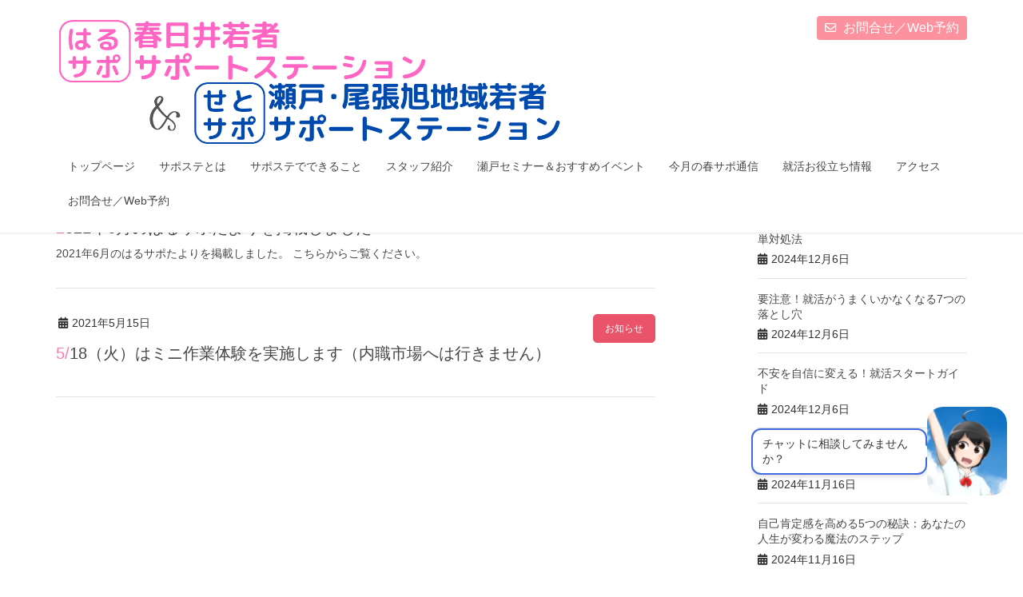

--- FILE ---
content_type: text/html; charset=UTF-8
request_url: https://harusapo.roukyou.gr.jp/2021/05/
body_size: 81423
content:
<!DOCTYPE html>
<html lang="ja">
<head>
<meta charset="utf-8">
<meta http-equiv="X-UA-Compatible" content="IE=edge">
<meta name="viewport" content="width=device-width, initial-scale=1">

<title>2021年5月 | 春日井若者サポートステーション</title>
<meta name='robots' content='max-image-preview:large' />
<link rel="alternate" type="application/rss+xml" title="春日井若者サポートステーション &raquo; フィード" href="https://harusapo.roukyou.gr.jp/feed/" />
<link rel="alternate" type="application/rss+xml" title="春日井若者サポートステーション &raquo; コメントフィード" href="https://harusapo.roukyou.gr.jp/comments/feed/" />
<meta name="description" content="2021年5月 の記事 春日井若者サポートステーション 私たちは、あなたの悩みを受け止め、それぞれの歩みに合わせて社会の中で、働くための第一歩をサポートします。" />		<!-- This site uses the Google Analytics by MonsterInsights plugin v9.11.1 - Using Analytics tracking - https://www.monsterinsights.com/ -->
							<script src="//www.googletagmanager.com/gtag/js?id=G-745WY961VF"  data-cfasync="false" data-wpfc-render="false" type="text/javascript" async></script>
			<script data-cfasync="false" data-wpfc-render="false" type="text/javascript">
				var mi_version = '9.11.1';
				var mi_track_user = true;
				var mi_no_track_reason = '';
								var MonsterInsightsDefaultLocations = {"page_location":"https:\/\/harusapo.roukyou.gr.jp\/2021\/05\/"};
								if ( typeof MonsterInsightsPrivacyGuardFilter === 'function' ) {
					var MonsterInsightsLocations = (typeof MonsterInsightsExcludeQuery === 'object') ? MonsterInsightsPrivacyGuardFilter( MonsterInsightsExcludeQuery ) : MonsterInsightsPrivacyGuardFilter( MonsterInsightsDefaultLocations );
				} else {
					var MonsterInsightsLocations = (typeof MonsterInsightsExcludeQuery === 'object') ? MonsterInsightsExcludeQuery : MonsterInsightsDefaultLocations;
				}

								var disableStrs = [
										'ga-disable-G-745WY961VF',
									];

				/* Function to detect opted out users */
				function __gtagTrackerIsOptedOut() {
					for (var index = 0; index < disableStrs.length; index++) {
						if (document.cookie.indexOf(disableStrs[index] + '=true') > -1) {
							return true;
						}
					}

					return false;
				}

				/* Disable tracking if the opt-out cookie exists. */
				if (__gtagTrackerIsOptedOut()) {
					for (var index = 0; index < disableStrs.length; index++) {
						window[disableStrs[index]] = true;
					}
				}

				/* Opt-out function */
				function __gtagTrackerOptout() {
					for (var index = 0; index < disableStrs.length; index++) {
						document.cookie = disableStrs[index] + '=true; expires=Thu, 31 Dec 2099 23:59:59 UTC; path=/';
						window[disableStrs[index]] = true;
					}
				}

				if ('undefined' === typeof gaOptout) {
					function gaOptout() {
						__gtagTrackerOptout();
					}
				}
								window.dataLayer = window.dataLayer || [];

				window.MonsterInsightsDualTracker = {
					helpers: {},
					trackers: {},
				};
				if (mi_track_user) {
					function __gtagDataLayer() {
						dataLayer.push(arguments);
					}

					function __gtagTracker(type, name, parameters) {
						if (!parameters) {
							parameters = {};
						}

						if (parameters.send_to) {
							__gtagDataLayer.apply(null, arguments);
							return;
						}

						if (type === 'event') {
														parameters.send_to = monsterinsights_frontend.v4_id;
							var hookName = name;
							if (typeof parameters['event_category'] !== 'undefined') {
								hookName = parameters['event_category'] + ':' + name;
							}

							if (typeof MonsterInsightsDualTracker.trackers[hookName] !== 'undefined') {
								MonsterInsightsDualTracker.trackers[hookName](parameters);
							} else {
								__gtagDataLayer('event', name, parameters);
							}
							
						} else {
							__gtagDataLayer.apply(null, arguments);
						}
					}

					__gtagTracker('js', new Date());
					__gtagTracker('set', {
						'developer_id.dZGIzZG': true,
											});
					if ( MonsterInsightsLocations.page_location ) {
						__gtagTracker('set', MonsterInsightsLocations);
					}
										__gtagTracker('config', 'G-745WY961VF', {"forceSSL":"true","link_attribution":"true"} );
										window.gtag = __gtagTracker;										(function () {
						/* https://developers.google.com/analytics/devguides/collection/analyticsjs/ */
						/* ga and __gaTracker compatibility shim. */
						var noopfn = function () {
							return null;
						};
						var newtracker = function () {
							return new Tracker();
						};
						var Tracker = function () {
							return null;
						};
						var p = Tracker.prototype;
						p.get = noopfn;
						p.set = noopfn;
						p.send = function () {
							var args = Array.prototype.slice.call(arguments);
							args.unshift('send');
							__gaTracker.apply(null, args);
						};
						var __gaTracker = function () {
							var len = arguments.length;
							if (len === 0) {
								return;
							}
							var f = arguments[len - 1];
							if (typeof f !== 'object' || f === null || typeof f.hitCallback !== 'function') {
								if ('send' === arguments[0]) {
									var hitConverted, hitObject = false, action;
									if ('event' === arguments[1]) {
										if ('undefined' !== typeof arguments[3]) {
											hitObject = {
												'eventAction': arguments[3],
												'eventCategory': arguments[2],
												'eventLabel': arguments[4],
												'value': arguments[5] ? arguments[5] : 1,
											}
										}
									}
									if ('pageview' === arguments[1]) {
										if ('undefined' !== typeof arguments[2]) {
											hitObject = {
												'eventAction': 'page_view',
												'page_path': arguments[2],
											}
										}
									}
									if (typeof arguments[2] === 'object') {
										hitObject = arguments[2];
									}
									if (typeof arguments[5] === 'object') {
										Object.assign(hitObject, arguments[5]);
									}
									if ('undefined' !== typeof arguments[1].hitType) {
										hitObject = arguments[1];
										if ('pageview' === hitObject.hitType) {
											hitObject.eventAction = 'page_view';
										}
									}
									if (hitObject) {
										action = 'timing' === arguments[1].hitType ? 'timing_complete' : hitObject.eventAction;
										hitConverted = mapArgs(hitObject);
										__gtagTracker('event', action, hitConverted);
									}
								}
								return;
							}

							function mapArgs(args) {
								var arg, hit = {};
								var gaMap = {
									'eventCategory': 'event_category',
									'eventAction': 'event_action',
									'eventLabel': 'event_label',
									'eventValue': 'event_value',
									'nonInteraction': 'non_interaction',
									'timingCategory': 'event_category',
									'timingVar': 'name',
									'timingValue': 'value',
									'timingLabel': 'event_label',
									'page': 'page_path',
									'location': 'page_location',
									'title': 'page_title',
									'referrer' : 'page_referrer',
								};
								for (arg in args) {
																		if (!(!args.hasOwnProperty(arg) || !gaMap.hasOwnProperty(arg))) {
										hit[gaMap[arg]] = args[arg];
									} else {
										hit[arg] = args[arg];
									}
								}
								return hit;
							}

							try {
								f.hitCallback();
							} catch (ex) {
							}
						};
						__gaTracker.create = newtracker;
						__gaTracker.getByName = newtracker;
						__gaTracker.getAll = function () {
							return [];
						};
						__gaTracker.remove = noopfn;
						__gaTracker.loaded = true;
						window['__gaTracker'] = __gaTracker;
					})();
									} else {
										console.log("");
					(function () {
						function __gtagTracker() {
							return null;
						}

						window['__gtagTracker'] = __gtagTracker;
						window['gtag'] = __gtagTracker;
					})();
									}
			</script>
							<!-- / Google Analytics by MonsterInsights -->
		<script type="text/javascript">
/* <![CDATA[ */
window._wpemojiSettings = {"baseUrl":"https:\/\/s.w.org\/images\/core\/emoji\/15.0.3\/72x72\/","ext":".png","svgUrl":"https:\/\/s.w.org\/images\/core\/emoji\/15.0.3\/svg\/","svgExt":".svg","source":{"concatemoji":"https:\/\/harusapo.roukyou.gr.jp\/wordpress\/wp-includes\/js\/wp-emoji-release.min.js?ver=6.5.7"}};
/*! This file is auto-generated */
!function(i,n){var o,s,e;function c(e){try{var t={supportTests:e,timestamp:(new Date).valueOf()};sessionStorage.setItem(o,JSON.stringify(t))}catch(e){}}function p(e,t,n){e.clearRect(0,0,e.canvas.width,e.canvas.height),e.fillText(t,0,0);var t=new Uint32Array(e.getImageData(0,0,e.canvas.width,e.canvas.height).data),r=(e.clearRect(0,0,e.canvas.width,e.canvas.height),e.fillText(n,0,0),new Uint32Array(e.getImageData(0,0,e.canvas.width,e.canvas.height).data));return t.every(function(e,t){return e===r[t]})}function u(e,t,n){switch(t){case"flag":return n(e,"\ud83c\udff3\ufe0f\u200d\u26a7\ufe0f","\ud83c\udff3\ufe0f\u200b\u26a7\ufe0f")?!1:!n(e,"\ud83c\uddfa\ud83c\uddf3","\ud83c\uddfa\u200b\ud83c\uddf3")&&!n(e,"\ud83c\udff4\udb40\udc67\udb40\udc62\udb40\udc65\udb40\udc6e\udb40\udc67\udb40\udc7f","\ud83c\udff4\u200b\udb40\udc67\u200b\udb40\udc62\u200b\udb40\udc65\u200b\udb40\udc6e\u200b\udb40\udc67\u200b\udb40\udc7f");case"emoji":return!n(e,"\ud83d\udc26\u200d\u2b1b","\ud83d\udc26\u200b\u2b1b")}return!1}function f(e,t,n){var r="undefined"!=typeof WorkerGlobalScope&&self instanceof WorkerGlobalScope?new OffscreenCanvas(300,150):i.createElement("canvas"),a=r.getContext("2d",{willReadFrequently:!0}),o=(a.textBaseline="top",a.font="600 32px Arial",{});return e.forEach(function(e){o[e]=t(a,e,n)}),o}function t(e){var t=i.createElement("script");t.src=e,t.defer=!0,i.head.appendChild(t)}"undefined"!=typeof Promise&&(o="wpEmojiSettingsSupports",s=["flag","emoji"],n.supports={everything:!0,everythingExceptFlag:!0},e=new Promise(function(e){i.addEventListener("DOMContentLoaded",e,{once:!0})}),new Promise(function(t){var n=function(){try{var e=JSON.parse(sessionStorage.getItem(o));if("object"==typeof e&&"number"==typeof e.timestamp&&(new Date).valueOf()<e.timestamp+604800&&"object"==typeof e.supportTests)return e.supportTests}catch(e){}return null}();if(!n){if("undefined"!=typeof Worker&&"undefined"!=typeof OffscreenCanvas&&"undefined"!=typeof URL&&URL.createObjectURL&&"undefined"!=typeof Blob)try{var e="postMessage("+f.toString()+"("+[JSON.stringify(s),u.toString(),p.toString()].join(",")+"));",r=new Blob([e],{type:"text/javascript"}),a=new Worker(URL.createObjectURL(r),{name:"wpTestEmojiSupports"});return void(a.onmessage=function(e){c(n=e.data),a.terminate(),t(n)})}catch(e){}c(n=f(s,u,p))}t(n)}).then(function(e){for(var t in e)n.supports[t]=e[t],n.supports.everything=n.supports.everything&&n.supports[t],"flag"!==t&&(n.supports.everythingExceptFlag=n.supports.everythingExceptFlag&&n.supports[t]);n.supports.everythingExceptFlag=n.supports.everythingExceptFlag&&!n.supports.flag,n.DOMReady=!1,n.readyCallback=function(){n.DOMReady=!0}}).then(function(){return e}).then(function(){var e;n.supports.everything||(n.readyCallback(),(e=n.source||{}).concatemoji?t(e.concatemoji):e.wpemoji&&e.twemoji&&(t(e.twemoji),t(e.wpemoji)))}))}((window,document),window._wpemojiSettings);
/* ]]> */
</script>
<link rel='stylesheet' id='font-awesome-css' href='https://harusapo.roukyou.gr.jp/wordpress/wp-content/themes/lightning/inc/font-awesome/versions/5.6.0/css/all.min.css?ver=5.6' type='text/css' media='all' />
<link rel='stylesheet' id='vkExUnit_common_style-css' href='https://harusapo.roukyou.gr.jp/wordpress/wp-content/plugins/vk-all-in-one-expansion-unit/assets/css/vkExUnit_style.css?ver=9.85.0.1' type='text/css' media='all' />
<style id='vkExUnit_common_style-inline-css' type='text/css'>
:root {--ver_page_top_button_url:url(https://harusapo.roukyou.gr.jp/wordpress/wp-content/plugins/vk-all-in-one-expansion-unit/assets/images/to-top-btn-icon.svg);}@font-face {font-weight: normal;font-style: normal;font-family: "vk_sns";src: url("https://harusapo.roukyou.gr.jp/wordpress/wp-content/plugins/vk-all-in-one-expansion-unit/inc/sns/icons/fonts/vk_sns.eot?-bq20cj");src: url("https://harusapo.roukyou.gr.jp/wordpress/wp-content/plugins/vk-all-in-one-expansion-unit/inc/sns/icons/fonts/vk_sns.eot?#iefix-bq20cj") format("embedded-opentype"),url("https://harusapo.roukyou.gr.jp/wordpress/wp-content/plugins/vk-all-in-one-expansion-unit/inc/sns/icons/fonts/vk_sns.woff?-bq20cj") format("woff"),url("https://harusapo.roukyou.gr.jp/wordpress/wp-content/plugins/vk-all-in-one-expansion-unit/inc/sns/icons/fonts/vk_sns.ttf?-bq20cj") format("truetype"),url("https://harusapo.roukyou.gr.jp/wordpress/wp-content/plugins/vk-all-in-one-expansion-unit/inc/sns/icons/fonts/vk_sns.svg?-bq20cj#vk_sns") format("svg");}
</style>
<style id='wp-emoji-styles-inline-css' type='text/css'>

	img.wp-smiley, img.emoji {
		display: inline !important;
		border: none !important;
		box-shadow: none !important;
		height: 1em !important;
		width: 1em !important;
		margin: 0 0.07em !important;
		vertical-align: -0.1em !important;
		background: none !important;
		padding: 0 !important;
	}
</style>
<link rel='stylesheet' id='wp-block-library-css' href='https://harusapo.roukyou.gr.jp/wordpress/wp-includes/css/dist/block-library/style.min.css?ver=6.5.7' type='text/css' media='all' />
<style id='classic-theme-styles-inline-css' type='text/css'>
/*! This file is auto-generated */
.wp-block-button__link{color:#fff;background-color:#32373c;border-radius:9999px;box-shadow:none;text-decoration:none;padding:calc(.667em + 2px) calc(1.333em + 2px);font-size:1.125em}.wp-block-file__button{background:#32373c;color:#fff;text-decoration:none}
</style>
<style id='global-styles-inline-css' type='text/css'>
body{--wp--preset--color--black: #000000;--wp--preset--color--cyan-bluish-gray: #abb8c3;--wp--preset--color--white: #ffffff;--wp--preset--color--pale-pink: #f78da7;--wp--preset--color--vivid-red: #cf2e2e;--wp--preset--color--luminous-vivid-orange: #ff6900;--wp--preset--color--luminous-vivid-amber: #fcb900;--wp--preset--color--light-green-cyan: #7bdcb5;--wp--preset--color--vivid-green-cyan: #00d084;--wp--preset--color--pale-cyan-blue: #8ed1fc;--wp--preset--color--vivid-cyan-blue: #0693e3;--wp--preset--color--vivid-purple: #9b51e0;--wp--preset--gradient--vivid-cyan-blue-to-vivid-purple: linear-gradient(135deg,rgba(6,147,227,1) 0%,rgb(155,81,224) 100%);--wp--preset--gradient--light-green-cyan-to-vivid-green-cyan: linear-gradient(135deg,rgb(122,220,180) 0%,rgb(0,208,130) 100%);--wp--preset--gradient--luminous-vivid-amber-to-luminous-vivid-orange: linear-gradient(135deg,rgba(252,185,0,1) 0%,rgba(255,105,0,1) 100%);--wp--preset--gradient--luminous-vivid-orange-to-vivid-red: linear-gradient(135deg,rgba(255,105,0,1) 0%,rgb(207,46,46) 100%);--wp--preset--gradient--very-light-gray-to-cyan-bluish-gray: linear-gradient(135deg,rgb(238,238,238) 0%,rgb(169,184,195) 100%);--wp--preset--gradient--cool-to-warm-spectrum: linear-gradient(135deg,rgb(74,234,220) 0%,rgb(151,120,209) 20%,rgb(207,42,186) 40%,rgb(238,44,130) 60%,rgb(251,105,98) 80%,rgb(254,248,76) 100%);--wp--preset--gradient--blush-light-purple: linear-gradient(135deg,rgb(255,206,236) 0%,rgb(152,150,240) 100%);--wp--preset--gradient--blush-bordeaux: linear-gradient(135deg,rgb(254,205,165) 0%,rgb(254,45,45) 50%,rgb(107,0,62) 100%);--wp--preset--gradient--luminous-dusk: linear-gradient(135deg,rgb(255,203,112) 0%,rgb(199,81,192) 50%,rgb(65,88,208) 100%);--wp--preset--gradient--pale-ocean: linear-gradient(135deg,rgb(255,245,203) 0%,rgb(182,227,212) 50%,rgb(51,167,181) 100%);--wp--preset--gradient--electric-grass: linear-gradient(135deg,rgb(202,248,128) 0%,rgb(113,206,126) 100%);--wp--preset--gradient--midnight: linear-gradient(135deg,rgb(2,3,129) 0%,rgb(40,116,252) 100%);--wp--preset--font-size--small: 13px;--wp--preset--font-size--medium: 20px;--wp--preset--font-size--large: 36px;--wp--preset--font-size--x-large: 42px;--wp--preset--spacing--20: 0.44rem;--wp--preset--spacing--30: 0.67rem;--wp--preset--spacing--40: 1rem;--wp--preset--spacing--50: 1.5rem;--wp--preset--spacing--60: 2.25rem;--wp--preset--spacing--70: 3.38rem;--wp--preset--spacing--80: 5.06rem;--wp--preset--shadow--natural: 6px 6px 9px rgba(0, 0, 0, 0.2);--wp--preset--shadow--deep: 12px 12px 50px rgba(0, 0, 0, 0.4);--wp--preset--shadow--sharp: 6px 6px 0px rgba(0, 0, 0, 0.2);--wp--preset--shadow--outlined: 6px 6px 0px -3px rgba(255, 255, 255, 1), 6px 6px rgba(0, 0, 0, 1);--wp--preset--shadow--crisp: 6px 6px 0px rgba(0, 0, 0, 1);}:where(.is-layout-flex){gap: 0.5em;}:where(.is-layout-grid){gap: 0.5em;}body .is-layout-flex{display: flex;}body .is-layout-flex{flex-wrap: wrap;align-items: center;}body .is-layout-flex > *{margin: 0;}body .is-layout-grid{display: grid;}body .is-layout-grid > *{margin: 0;}:where(.wp-block-columns.is-layout-flex){gap: 2em;}:where(.wp-block-columns.is-layout-grid){gap: 2em;}:where(.wp-block-post-template.is-layout-flex){gap: 1.25em;}:where(.wp-block-post-template.is-layout-grid){gap: 1.25em;}.has-black-color{color: var(--wp--preset--color--black) !important;}.has-cyan-bluish-gray-color{color: var(--wp--preset--color--cyan-bluish-gray) !important;}.has-white-color{color: var(--wp--preset--color--white) !important;}.has-pale-pink-color{color: var(--wp--preset--color--pale-pink) !important;}.has-vivid-red-color{color: var(--wp--preset--color--vivid-red) !important;}.has-luminous-vivid-orange-color{color: var(--wp--preset--color--luminous-vivid-orange) !important;}.has-luminous-vivid-amber-color{color: var(--wp--preset--color--luminous-vivid-amber) !important;}.has-light-green-cyan-color{color: var(--wp--preset--color--light-green-cyan) !important;}.has-vivid-green-cyan-color{color: var(--wp--preset--color--vivid-green-cyan) !important;}.has-pale-cyan-blue-color{color: var(--wp--preset--color--pale-cyan-blue) !important;}.has-vivid-cyan-blue-color{color: var(--wp--preset--color--vivid-cyan-blue) !important;}.has-vivid-purple-color{color: var(--wp--preset--color--vivid-purple) !important;}.has-black-background-color{background-color: var(--wp--preset--color--black) !important;}.has-cyan-bluish-gray-background-color{background-color: var(--wp--preset--color--cyan-bluish-gray) !important;}.has-white-background-color{background-color: var(--wp--preset--color--white) !important;}.has-pale-pink-background-color{background-color: var(--wp--preset--color--pale-pink) !important;}.has-vivid-red-background-color{background-color: var(--wp--preset--color--vivid-red) !important;}.has-luminous-vivid-orange-background-color{background-color: var(--wp--preset--color--luminous-vivid-orange) !important;}.has-luminous-vivid-amber-background-color{background-color: var(--wp--preset--color--luminous-vivid-amber) !important;}.has-light-green-cyan-background-color{background-color: var(--wp--preset--color--light-green-cyan) !important;}.has-vivid-green-cyan-background-color{background-color: var(--wp--preset--color--vivid-green-cyan) !important;}.has-pale-cyan-blue-background-color{background-color: var(--wp--preset--color--pale-cyan-blue) !important;}.has-vivid-cyan-blue-background-color{background-color: var(--wp--preset--color--vivid-cyan-blue) !important;}.has-vivid-purple-background-color{background-color: var(--wp--preset--color--vivid-purple) !important;}.has-black-border-color{border-color: var(--wp--preset--color--black) !important;}.has-cyan-bluish-gray-border-color{border-color: var(--wp--preset--color--cyan-bluish-gray) !important;}.has-white-border-color{border-color: var(--wp--preset--color--white) !important;}.has-pale-pink-border-color{border-color: var(--wp--preset--color--pale-pink) !important;}.has-vivid-red-border-color{border-color: var(--wp--preset--color--vivid-red) !important;}.has-luminous-vivid-orange-border-color{border-color: var(--wp--preset--color--luminous-vivid-orange) !important;}.has-luminous-vivid-amber-border-color{border-color: var(--wp--preset--color--luminous-vivid-amber) !important;}.has-light-green-cyan-border-color{border-color: var(--wp--preset--color--light-green-cyan) !important;}.has-vivid-green-cyan-border-color{border-color: var(--wp--preset--color--vivid-green-cyan) !important;}.has-pale-cyan-blue-border-color{border-color: var(--wp--preset--color--pale-cyan-blue) !important;}.has-vivid-cyan-blue-border-color{border-color: var(--wp--preset--color--vivid-cyan-blue) !important;}.has-vivid-purple-border-color{border-color: var(--wp--preset--color--vivid-purple) !important;}.has-vivid-cyan-blue-to-vivid-purple-gradient-background{background: var(--wp--preset--gradient--vivid-cyan-blue-to-vivid-purple) !important;}.has-light-green-cyan-to-vivid-green-cyan-gradient-background{background: var(--wp--preset--gradient--light-green-cyan-to-vivid-green-cyan) !important;}.has-luminous-vivid-amber-to-luminous-vivid-orange-gradient-background{background: var(--wp--preset--gradient--luminous-vivid-amber-to-luminous-vivid-orange) !important;}.has-luminous-vivid-orange-to-vivid-red-gradient-background{background: var(--wp--preset--gradient--luminous-vivid-orange-to-vivid-red) !important;}.has-very-light-gray-to-cyan-bluish-gray-gradient-background{background: var(--wp--preset--gradient--very-light-gray-to-cyan-bluish-gray) !important;}.has-cool-to-warm-spectrum-gradient-background{background: var(--wp--preset--gradient--cool-to-warm-spectrum) !important;}.has-blush-light-purple-gradient-background{background: var(--wp--preset--gradient--blush-light-purple) !important;}.has-blush-bordeaux-gradient-background{background: var(--wp--preset--gradient--blush-bordeaux) !important;}.has-luminous-dusk-gradient-background{background: var(--wp--preset--gradient--luminous-dusk) !important;}.has-pale-ocean-gradient-background{background: var(--wp--preset--gradient--pale-ocean) !important;}.has-electric-grass-gradient-background{background: var(--wp--preset--gradient--electric-grass) !important;}.has-midnight-gradient-background{background: var(--wp--preset--gradient--midnight) !important;}.has-small-font-size{font-size: var(--wp--preset--font-size--small) !important;}.has-medium-font-size{font-size: var(--wp--preset--font-size--medium) !important;}.has-large-font-size{font-size: var(--wp--preset--font-size--large) !important;}.has-x-large-font-size{font-size: var(--wp--preset--font-size--x-large) !important;}
.wp-block-navigation a:where(:not(.wp-element-button)){color: inherit;}
:where(.wp-block-post-template.is-layout-flex){gap: 1.25em;}:where(.wp-block-post-template.is-layout-grid){gap: 1.25em;}
:where(.wp-block-columns.is-layout-flex){gap: 2em;}:where(.wp-block-columns.is-layout-grid){gap: 2em;}
.wp-block-pullquote{font-size: 1.5em;line-height: 1.6;}
</style>
<link rel='stylesheet' id='contact-form-7-css' href='https://harusapo.roukyou.gr.jp/wordpress/wp-content/plugins/contact-form-7/includes/css/styles.css?ver=5.7.2' type='text/css' media='all' />
<link rel='stylesheet' id='veu-cta-css' href='https://harusapo.roukyou.gr.jp/wordpress/wp-content/plugins/vk-all-in-one-expansion-unit/inc/call-to-action/package/css/style.css?ver=9.85.0.1' type='text/css' media='all' />
<link rel='stylesheet' id='widgetopts-styles-css' href='https://harusapo.roukyou.gr.jp/wordpress/wp-content/plugins/widget-options/assets/css/widget-options.css' type='text/css' media='all' />
<link rel='stylesheet' id='wc-shortcodes-style-css' href='https://harusapo.roukyou.gr.jp/wordpress/wp-content/plugins/wc-shortcodes/public/assets/css/style.css?ver=3.46' type='text/css' media='all' />
<link rel='stylesheet' id='lightning-common-style-css' href='https://harusapo.roukyou.gr.jp/wordpress/wp-content/themes/lightning/assets/css/common.css?ver=6.13.3' type='text/css' media='all' />
<link rel='stylesheet' id='lightning-design-style-css' href='https://harusapo.roukyou.gr.jp/wordpress/wp-content/themes/lightning/design-skin/origin/css/style.css?ver=6.13.3' type='text/css' media='all' />
<style id='lightning-design-style-inline-css' type='text/css'>
/* ltg theme common */.color_key_bg,.color_key_bg_hover:hover{background-color: #ff7bac;}.color_key_txt,.color_key_txt_hover:hover{color: #ff7bac;}.color_key_border,.color_key_border_hover:hover{border-color: #ff7bac;}.color_key_dark_bg,.color_key_dark_bg_hover:hover{background-color: #e9546b;}.color_key_dark_txt,.color_key_dark_txt_hover:hover{color: #e9546b;}.color_key_dark_border,.color_key_dark_border_hover:hover{border-color: #e9546b;}
.bbp-submit-wrapper .button.submit,.woocommerce a.button.alt:hover,.woocommerce-product-search button:hover,.woocommerce button.button.alt { background-color:#e9546b ; }.bbp-submit-wrapper .button.submit:hover,.woocommerce a.button.alt,.woocommerce-product-search button,.woocommerce button.button.alt:hover { background-color:#ff7bac ; }.woocommerce ul.product_list_widget li a:hover img { border-color:#ff7bac; }.veu_color_txt_key { color:#e9546b ; }.veu_color_bg_key { background-color:#e9546b ; }.veu_color_border_key { border-color:#e9546b ; }.btn-default { border-color:#ff7bac;color:#ff7bac;}.btn-default:focus,.btn-default:hover { border-color:#ff7bac;background-color: #ff7bac; }.btn-primary { background-color:#ff7bac;border-color:#e9546b; }.btn-primary:focus,.btn-primary:hover { background-color:#e9546b;border-color:#ff7bac; }/* sidebar child menu display */.localNav ul ul.children{ display:none; }.localNav ul li.current_page_ancestor ul.children,.localNav ul li.current_page_item ul.children,.localNav ul li.current-cat ul.children{ display:block; }
.tagcloud a:before { font-family: "Font Awesome 5 Free";content: "\f02b";font-weight: bold; }
a { color:#e9546b ; }a:hover { color:#ff7bac ; }ul.gMenu a:hover { color:#ff7bac; }.page-header { background-color:#ff7bac; }h1.entry-title:first-letter,.single h1.entry-title:first-letter { color:#ff7bac; }h2,.mainSection-title { border-top-color:#ff7bac; }h3:after,.subSection-title:after { border-bottom-color:#ff7bac; }.media .media-body .media-heading a:hover { color:#ff7bac; }ul.page-numbers li span.page-numbers.current { background-color:#ff7bac; }.pager li > a { border-color:#ff7bac;color:#ff7bac;}.pager li > a:hover { background-color:#ff7bac;color:#fff;}footer { border-top-color:#ff7bac; }dt { border-left-color:#ff7bac; }@media (min-width: 768px){ ul.gMenu > li > a:hover:after, ul.gMenu > li.current-post-ancestor > a:after, ul.gMenu > li.current-menu-item > a:after, ul.gMenu > li.current-menu-parent > a:after, ul.gMenu > li.current-menu-ancestor > a:after, ul.gMenu > li.current_page_parent > a:after, ul.gMenu > li.current_page_ancestor > a:after { border-bottom-color: #ff7bac ; } ul.gMenu > li > a:hover .gMenu_description { color: #ff7bac ; }} /* @media (min-width: 768px) */
</style>
<link rel='stylesheet' id='lightning-theme-style-css' href='https://harusapo.roukyou.gr.jp/wordpress/wp-content/themes/lightning_child_sample/style.css?ver=6.13.3' type='text/css' media='all' />
<link rel='stylesheet' id='vk-font-awesome-css' href='https://harusapo.roukyou.gr.jp/wordpress/wp-content/plugins/vk-all-in-one-expansion-unit/vendor/vektor-inc/font-awesome-versions/src/versions/6/css/all.min.css?ver=6.1.0' type='text/css' media='all' />
<link rel='stylesheet' id='elementor-frontend-css' href='https://harusapo.roukyou.gr.jp/wordpress/wp-content/plugins/elementor/assets/css/frontend-lite.min.css?ver=3.20.2' type='text/css' media='all' />
<link rel='stylesheet' id='eael-general-css' href='https://harusapo.roukyou.gr.jp/wordpress/wp-content/plugins/essential-addons-for-elementor-lite/assets/front-end/css/view/general.min.css?ver=5.9.11' type='text/css' media='all' />
<link rel='stylesheet' id='wordpresscanvas-font-awesome-css' href='https://harusapo.roukyou.gr.jp/wordpress/wp-content/plugins/wc-shortcodes/public/assets/css/font-awesome.min.css?ver=4.7.0' type='text/css' media='all' />
<script type="text/javascript" src="https://harusapo.roukyou.gr.jp/wordpress/wp-content/plugins/google-analytics-for-wordpress/assets/js/frontend-gtag.min.js?ver=9.11.1" id="monsterinsights-frontend-script-js" async="async" data-wp-strategy="async"></script>
<script data-cfasync="false" data-wpfc-render="false" type="text/javascript" id='monsterinsights-frontend-script-js-extra'>/* <![CDATA[ */
var monsterinsights_frontend = {"js_events_tracking":"true","download_extensions":"doc,pdf,ppt,zip,xls,docx,pptx,xlsx","inbound_paths":"[{\"path\":\"\\\/go\\\/\",\"label\":\"affiliate\"},{\"path\":\"\\\/recommend\\\/\",\"label\":\"affiliate\"}]","home_url":"https:\/\/harusapo.roukyou.gr.jp","hash_tracking":"false","v4_id":"G-745WY961VF"};/* ]]> */
</script>
<script type="text/javascript" src="https://harusapo.roukyou.gr.jp/wordpress/wp-includes/js/jquery/jquery.min.js?ver=3.7.1" id="jquery-core-js"></script>
<script type="text/javascript" src="https://harusapo.roukyou.gr.jp/wordpress/wp-includes/js/jquery/jquery-migrate.min.js?ver=3.4.1" id="jquery-migrate-js"></script>
<link rel="https://api.w.org/" href="https://harusapo.roukyou.gr.jp/wp-json/" /><link rel="EditURI" type="application/rsd+xml" title="RSD" href="https://harusapo.roukyou.gr.jp/wordpress/xmlrpc.php?rsd" />
<meta name="generator" content="WordPress 6.5.7" />
<meta name="generator" content="Elementor 3.20.2; features: e_optimized_assets_loading, e_optimized_css_loading, e_font_icon_svg, additional_custom_breakpoints, block_editor_assets_optimize, e_image_loading_optimization; settings: css_print_method-external, google_font-enabled, font_display-swap">
<!-- [ VK All in One Expansion Unit OGP ] -->
<meta property="og:site_name" content="春日井若者サポートステーション" />
<meta property="og:url" content="https://harusapo.roukyou.gr.jp/2021%e5%b9%b46%e6%9c%88%e3%81%ae%e3%81%af%e3%82%8b%e3%82%b5%e3%83%9d%e3%81%9f%e3%82%88%e3%82%8a%e3%82%92%e6%8e%b2%e8%bc%89%e3%81%97%e3%81%be%e3%81%97%e3%81%9f/" />
<meta property="og:title" content="2021年5月 | 春日井若者サポートステーション" />
<meta property="og:description" content="2021年5月 の記事 春日井若者サポートステーション 私たちは、あなたの悩みを受け止め、それぞれの歩みに合わせて社会の中で、働くための第一歩をサポートします。" />
<meta property="og:type" content="article" />
<!-- [ / VK All in One Expansion Unit OGP ] -->
<!-- [ VK All in One Expansion Unit twitter card ] -->
<meta name="twitter:card" content="summary_large_image">
<meta name="twitter:description" content="2021年5月 の記事 春日井若者サポートステーション 私たちは、あなたの悩みを受け止め、それぞれの歩みに合わせて社会の中で、働くための第一歩をサポートします。">
<meta name="twitter:title" content="2021年5月 | 春日井若者サポートステーション">
<meta name="twitter:url" content="https://harusapo.roukyou.gr.jp/2021%e5%b9%b46%e6%9c%88%e3%81%ae%e3%81%af%e3%82%8b%e3%82%b5%e3%83%9d%e3%81%9f%e3%82%88%e3%82%8a%e3%82%92%e6%8e%b2%e8%bc%89%e3%81%97%e3%81%be%e3%81%97%e3%81%9f/">
	<meta name="twitter:domain" content="harusapo.roukyou.gr.jp">
	<!-- [ / VK All in One Expansion Unit twitter card ] -->
			<style type="text/css" id="wp-custom-css">
			/*ヘッダーロゴ画像拡大*/
.navbar-brand img {
max-height: none !important;
	height: 70px;
}
.navbar-brand{
	padding-top:2px;
}
/*ヘッダー追加パーツスタイリング*/
div.header-addon{
	display:flex;
	flex-direction:row;
	justify-content:flex-start;
	/*
	align-items:center;
	*/
	padding-bottom:9px;
}

.fa, .fas, .far {
    font-size: 0.9em;
	margin-right:5px;
}

a.contact_head{
	padding:4px 10px;
	background-color:#fb929e;
	border-radius:4px;
	font-size:16px;
	vertical-align:baseline;
	color:#ffff;
	display:block;
	max-width:250px;
}
a.contact_head:hover{
	background-color:#ffff;
	color:#fb929e;
	text-decoration-line:none;
}

.header-section{
	float:right;
}

/*サイトコンテントエリアの幅を850pxに*/
body.page-template-page-onecolumn .siteContent .container{
	max-width:900px;
}
body.page-template-page-onecolumn .siteContent_after .container{
	max-width:900px;
}
body.page-template-default .siteContent .container{
	max-width:1170px;
}
body.page-template-default .siteContent_after .container{
	max-width:1170px;
}

/*ボタンのスタイリング*/
.btn-primary{
	padding:8px 14px;
	border-radius:5px;
	background-color:#e9546b;
}
.btn-primary:hover{
	text-decoration-line:none;
	color:#34C0FF;
	background-color:#ffff;
	border:1px solid #34C0FF;
	border-radius:5px;
}
#vkexunit_button-4 .btn-primary{
	background-color:#305097;
	border-color:#305097;
}
#vkexunit_button-4 .btn-primary:hover{
	background-color:#ffff;
	color:#305097;
}
.btn-success{
	background-color:#38b48b;
}
.btn-success:hover{
	background-color:#f9fff9;
	color:#38b48b;
}
.veu_contact .contact_bt{
	border-radius:5px;
	background-color:#34C0FF;
	border-color:#34C0FF;
}
.veu_contact .contact_bt:hover{
	text-decoration-line:none;
	color:#34C0FF;
	background-color:#ffff;
	border:1px solid #34C0FF;
}
.widget_vkexunit_button .veu_button{
	max-width:250px;
	margin:0 auto;
}
/*ヘッダーメニューcurrentメニューの色調整*/
/*ul.gMenu>li.current-menu-ancestor>a:after, ul.gMenu>li.current-menu-item>a:after, ul.gMenu>li.current-menu-parent>a:after, ul.gMenu>li.current-post-ancestor>a:after, ul.gMenu>li.current_page_ancestor>a:after, ul.gMenu>li.current_page_parent>a:after, ul.gMenu>li>a:hover:after{
	content: ".";
    line-height: 0;
    border-bottom: 1px solid #38b48b;
    bottom: 0;
    display: block;
    overflow: hidden;
    position: absolute;
    width: 100%;
    left: 0;
}*/


/*20200513追記_コロナ対応文章ボックス*/
.flame23 {
position: relative;
margin: 11em auto 2em;
width: 100%;
padding: 1.1em;
border: 3px solid #FF5900;
border-radius: 8px;
	max-width:900px;
}
.flame23 .flame23-title {
position: absolute;
display: inline-block;
top: -13px;
left: 15px;
padding: 0 10px;
line-height: 1;
font-size: 20px;
background: #FFF;
color: #FF5900;
font-weight: bold;
}
.flame23 p {
margin: 0;
	text-align:center;
}
p.inner_title{
	font-size:1.2em;
	font-weight:600;
	margin-bottom:7px;
}
p.inner_strong{
	font-size:1.4em;
	font-weight:bold;
	margin-bottom:10px;
	color:#4169e1;
}
p.inner_p{
	text-align:left;
	width:90%;
	margin:0 auto;
}

/*20200513追記＿metaSlider全幅*/
#metaslider_container_967{
	width: 100vw;
  position: relative;
  left: 50%;
  right: 50%;
  margin-left: -50vw;
  margin-right: -50vw;
}
#top__fullcarousel{
	display:none;
}
.siteContent{
	padding-top:0em;
}


/*パララックス調整*/
#ltg_full_wide_title-2 
.widget_ltg_full_wide_title_outer
{
  height:600px;
  margin-top:80px !important;
  margin-bottom:80px !important;
  padding-top:150px;
	padding-bottom:140px;
}
/*TOPページ全幅タイトルボタンスタイリング*/
.full_title_btn{
	display:flex;
	flex-direction:row;
	justify-content:center;
	align-items:center;
	max-width:850px;
	margin:0 auto;
	background-color:rgba(255,255,255,0.8);
	padding:20px;
}
.full_title_btn > a{
	display:block;
	margin:0 10px;
	width:40%;
	background-color:#e9546b;
}
.full_title_btn > a:hover{
	border-color:#e9546b;
	color:#e9546b;
}

/*見出しスタイリング*/
/*見出しlightningデザイン消去*/
.mainSection-title, h2 {
    background-color: #ffff;
    border-top: none;
    border-bottom: none;
}
/*new見出しスタイリング*/
.entry-body h1 {
  padding: 0.3em;/*文字周りの余白*/
  color: black;/*文字色*/
  background: #fff6f6;/*背景色*/
  border-left: solid 5px #fb929e;/*左線（実線 太さ 色）*/
	font-size:30px;
}
.mainSection-title, h2{
	padding:5px 10px;
  border-bottom: double 5px #f0ad4e;
}
.page-header {
    background-color: #e9546b;
}

/*フッターお問合せ情報ウィジェ*/
.veu_contact .contact_frame{
	display:flex;
	flex-direction:column;
	justify-content:center;
	align-items:center;
}
.veu_contact .contact_bt{
	margin-top:10px;
}
.contact_txt{
	text-align:center;
}

/*フッターサイトマップのスタイリング*/
#nav_menu-2 .menu-site_map-container li{
	line-height:1.2;
	font-size:13px;
}
#nav_menu-2 .subSection-title{
	font-size:15px;
	margin-bottom:0px;
	padding-bottom:5px;
}
#wp_widget_vkexunit_profile-2 .subSection-title{
	margin-bottom:0px;
	padding-bottom:0px;
}
.contact_txt_catch{
	text-align:center;
}
.veu_contact .contact_txt_tel{
	text-align:center;
}
/*TOPのパララックス下ボタンのスタイリング*/
.top_bottan_box{
	display:flex;
	flex-direction:row;
	justify-content:center;
	align-items:center;
}
.top_bottan_box a{
	display:block;
	margin:0 10px;
}
/*お知らせ欄のタイトルをセンタリング*/
#vkexunit_post_list-2 .mainSection-title{
	/*text-align:center;*/
	margin-top:90px;
}


/*　ContactForm7のテーブル化レスポンシブ調整　*/
 
/*テーブルを親要素の幅いっぱいに伸ばす*/
.table-res-form {
    width:100%;
	margin:0 auto;
	border:1px #fb929e solid;
}
/*一行ごとに上ボーダー*/
.table-res-form tr {
    border-top: 1px #DDD solid;
}
/*一番上の行だけボーダーなし*/
.table-res-form tr:first-child {
    border-top: none;
}
/*奇数行だけ背景色つける*/
/*.table-res-form tr:nth-child(2n+1) {
    background: #B7FFD0;
}*/
/*thとtd内の余白指定*/
.table-res-form th, .table-res-form td {
    padding: 1.5em;
}
/*th（項目欄）は30%幅、テキストを右寄せ、背景色指定*/
.table-res-form th {
	width: 30%;
text-align:left;
	background-color:#fb929e;
	font-weight:bold;
	color:#ffff;
}
/*よなごフォームの背景色指定*/
.yonago_contact .table-res-form th{
	background-color:#f0ad4e;
}
.yonago_contact .table-res-form th[class="empty"]{
	background-color:#ffff;
}
/*「必須」部分のスタイリング*/
.table-res-form .requied {
    font-size: 0.8em;
    color: #FFF;
	font-weight:normal;
    display: inline-block;
    padding: 0.3em 0.3em 0.2em;
    background: red;
    border-radius: 2px;
	margin-left: 6px;
}
.table-res-form .setsumei{
	font-size:0.8em;
	line-height:30px
}
 
/*ここから782px以下の指定*/
 
@media screen and (max-width: 782px) {
/*thとtdをブロック化して幅100％にして、縦積み*/
	table.table-res-form th{
	width: 100%;
	display: block;
	}
	table.table-res-form td {
		width: 100%;
	display: block;
    }
　　　　　/*th（項目名）欄の不要な余白削除・テキスト左寄せ*/
    .table-res-form th {
			padding-bottom: 0;
			text-align: left;
    }
　　　　　/*不要な最終行の左のthを非表示にする*/
th[class="empty"]{display: none !important;}

table.table-res-form th.empty{
	display:none;
}
.table-res-form tr{border-top:0px;}
.table-res-form td{
	border-bottom:0px;
}
	td[class="send"]{
	text-align:center;
}
}
/*ここまで768px以下の指定---終わり*/
 
/*ここから入力欄のスタイル指定*/
 
/*各入力フォームスタイリング*/
.table-res-form input[type="text"], input[type="email"], textarea {
	border: 1px #89BDDE solid;
    padding: 0.5em;
    border-radius: 5px;
    margin-bottom: 0.5em;
    width: 100%;
}
/*入力欄にフォーカスしたら変化*/
.table-res-form input[type="text"]:focus, textarea:focus {
    background: #EEFFFF;
    box-shadow: 0 0 1px 0 rgba(0, 0, 0, 0.5);
}
/*送信ボタンスタイリング*/
.table-res-form input[type="submit"] {
    border: 1px #fb929e solid;
    padding: 0.5em 4em;
    border-radius: 5px;
    background: #fb929e;
    color: #fff;
    box-shadow: 0 0 1px 0 rgba(0, 0, 0, 0.5);
    font-weight: bold;
	display:inline-block;
	margin:0 auto;
}
/*送信ボタン・マウスオーバー時スタイリング*/
.table-res-form input[type="submit"]:hover {
    opacity:0.5;
	border-color:#fb929e;
 box-shadow: none;
}
div.soushin{
	margin:0 auto;
}
/*不要な最終行の左のthを非表示にする*/
th[class="empty"]{
	background-color:#ffff;
}

/*支援内容修正写真キャプションスタイリング*/
.cap_img{
	max-width:300px;
	margin:10px auto 20px auto;
}
.cap_img img{
	margin-bottom:0px;
}
.cap_img p{
	margin-bottom:0px;
}
.cap_img_p{
	padding:4px 2px;
	background-color:black;
	color:#ffff;
	font-size:11px;
	text-align:center;
}
.cap_img_p2{
	padding:4px 2px;
	background-color:black;
	color:#fff;
	font-size:11px;
	text-align:center;
	min-height:39px;
	display:flex;
	align-items:center;
	justify-content:center;
}
.cap_after{
	border:1px solid;
	font-size:11px;
	text-align:center;
	vertical-align:middle;
	padding:5px 3px;
}
div.cap_img + p{
	padding:0em 0.8em;  
}


/*協力企業・団体テーブルスタイリング*/
#post-23 table{
	border:5px solid;
	border-collapse:separate;
		border-radius:20px;
}
#post-23 table td{
	border-right:1px solid;
	border-color:inherit;
	padding:0.6em;
}
#post-23 table td span, #post-23 table td a{
	word-break:break-all;
}
.su-post-meta{
	display:none;
}

/*lightningクレジットを消す*/
footer .copySection p:nth-child(2) {display:none !important;
    }

/*レスポンシブ1200px以下*/
@media (max-width: 1200px){
	ul.gMenu>li>a{
		padding:5px 6px;
		font-size:12px;
	}
	
}


/*レスポンシブ768px以下*/
@media (max-width: 768px){
.siteHeadContainer{
	display:flex;
flex-direction:column-reverse;
justify-content:flex-end;
	align-items:center;
	}
	.contact_box{
		margin-top:15px;
	}
	.top_bottan_box{
		display:flex;
		flex-direction:column;
		align-content:space-around;
	}
	.top_bottan_box a{
		margin:15px auto;
	}
	
}

/* ロゴ画像を画面の50%幅に表示（PC用） */
.custom-logo {
  width: 50vw !important;
  max-width: none !important;
  height: auto !important;
  display: block;
}

/* スマホ対応（幅768px以下のとき） */
@media (max-width: 768px) {
  .custom-logo {
    width: 180px !important;
  }
}
img[src*="0b4c7b5cc5d00fe3a4a1acb1c6873f42"] {
  width: 50vw !important;
  height: auto !important;
  max-width: none !important;
  display: block !important;
}
		</style>
		<style id="wpforms-css-vars-root">
				:root {
					--wpforms-field-border-radius: 3px;
--wpforms-field-border-style: solid;
--wpforms-field-border-size: 1px;
--wpforms-field-background-color: #ffffff;
--wpforms-field-border-color: rgba( 0, 0, 0, 0.25 );
--wpforms-field-border-color-spare: rgba( 0, 0, 0, 0.25 );
--wpforms-field-text-color: rgba( 0, 0, 0, 0.7 );
--wpforms-field-menu-color: #ffffff;
--wpforms-label-color: rgba( 0, 0, 0, 0.85 );
--wpforms-label-sublabel-color: rgba( 0, 0, 0, 0.55 );
--wpforms-label-error-color: #d63637;
--wpforms-button-border-radius: 3px;
--wpforms-button-border-style: none;
--wpforms-button-border-size: 1px;
--wpforms-button-background-color: #066aab;
--wpforms-button-border-color: #066aab;
--wpforms-button-text-color: #ffffff;
--wpforms-page-break-color: #066aab;
--wpforms-background-image: none;
--wpforms-background-position: center center;
--wpforms-background-repeat: no-repeat;
--wpforms-background-size: cover;
--wpforms-background-width: 100px;
--wpforms-background-height: 100px;
--wpforms-background-color: rgba( 0, 0, 0, 0 );
--wpforms-background-url: none;
--wpforms-container-padding: 0px;
--wpforms-container-border-style: none;
--wpforms-container-border-width: 1px;
--wpforms-container-border-color: #000000;
--wpforms-container-border-radius: 3px;
--wpforms-field-size-input-height: 43px;
--wpforms-field-size-input-spacing: 15px;
--wpforms-field-size-font-size: 16px;
--wpforms-field-size-line-height: 19px;
--wpforms-field-size-padding-h: 14px;
--wpforms-field-size-checkbox-size: 16px;
--wpforms-field-size-sublabel-spacing: 5px;
--wpforms-field-size-icon-size: 1;
--wpforms-label-size-font-size: 16px;
--wpforms-label-size-line-height: 19px;
--wpforms-label-size-sublabel-font-size: 14px;
--wpforms-label-size-sublabel-line-height: 17px;
--wpforms-button-size-font-size: 17px;
--wpforms-button-size-height: 41px;
--wpforms-button-size-padding-h: 15px;
--wpforms-button-size-margin-top: 10px;
--wpforms-container-shadow-size-box-shadow: none;

				}
			</style>
</head>
<body class="archive date fa_v6_css post-type-post wc-shortcodes-font-awesome-enabled fa_v5_css device-pc headfix header_height_changer elementor-default elementor-kit-1543">
<div class="vk-mobile-nav-menu-btn">MENU</div><div class="vk-mobile-nav"><nav class="global-nav"><ul id="menu-site_map" class="vk-menu-acc  menu"><li id="menu-item-280" class="menu-item menu-item-type-post_type menu-item-object-page menu-item-home menu-item-280"><a href="https://harusapo.roukyou.gr.jp/">トップページ</a></li>
<li id="menu-item-281" class="menu-item menu-item-type-post_type menu-item-object-page menu-item-281"><a href="https://harusapo.roukyou.gr.jp/about/">サポステとは</a></li>
<li id="menu-item-282" class="menu-item menu-item-type-post_type menu-item-object-page menu-item-282"><a href="https://harusapo.roukyou.gr.jp/project/">サポステでできること</a></li>
<li id="menu-item-283" class="menu-item menu-item-type-post_type menu-item-object-page menu-item-283"><a href="https://harusapo.roukyou.gr.jp/staff/">スタッフ紹介</a></li>
<li id="menu-item-1653" class="menu-item menu-item-type-post_type menu-item-object-post menu-item-1653"><a href="https://harusapo.roukyou.gr.jp/%e3%81%8a%e3%81%99%e3%81%99%e3%82%81%e3%82%a4%e3%83%99%e3%83%b3%e3%83%88%e3%81%af%e3%81%93%e3%81%a1%e3%82%89/">瀬戸セミナー＆おすすめイベント</a></li>
<li id="menu-item-1607" class="menu-item menu-item-type-post_type menu-item-object-page menu-item-1607"><a href="https://harusapo.roukyou.gr.jp/schedule/">今月の春サポ通信</a></li>
<li id="menu-item-1605" class="menu-item menu-item-type-post_type menu-item-object-page menu-item-1605"><a href="https://harusapo.roukyou.gr.jp/%e5%b0%b1%e6%b4%bb%e3%81%8a%e5%bd%b9%e7%ab%8b%e3%81%a1%e6%83%85%e5%a0%b1/">就活お役立ち情報</a></li>
<li id="menu-item-285" class="menu-item menu-item-type-post_type menu-item-object-page menu-item-285"><a href="https://harusapo.roukyou.gr.jp/access/">アクセス</a></li>
<li id="menu-item-286" class="menu-item menu-item-type-post_type menu-item-object-page menu-item-286"><a href="https://harusapo.roukyou.gr.jp/contact/">お問合せ／Web予約</a></li>
</ul></nav></div><header class="navbar siteHeader">
		<div class="container siteHeadContainer">
        <div class="header-section">
	   <div class="header-addon">
           <div class="contact_box"><a href="https://harusapo.roukyou.gr.jp/wordpress/contact/" class="contact_head"><i class="far fa-envelope"></i>  お問合せ／Web予約</a></div>
           </div>
		</div>
		<div class="navbar-header">
			<h1 class="navbar-brand siteHeader_logo">
			<a href="https://harusapo.roukyou.gr.jp/"><span>
			<img src="https://harusapo.roukyou.gr.jp/wordpress/wp-content/uploads/2025/07/0b4c7b5cc5d00fe3a4a1acb1c6873f42.png" alt="春日井若者サポートステーション" />			</span></a>
			</h1>
						<script>
        // CSSとアイコンのリンクを追加する関数
        function addStylesheet(href) {
            let link = document.createElement('link');
            link.href = href;
            link.rel = 'stylesheet';
            document.head.appendChild(link);
        }

        // トグルボタンを作成し、追加する関数
function createToggleButton() {
  const toggleBtn = document.createElement('div');
  toggleBtn.id = 'chatbot-toggle_button';
  // 右下に固定＆reCAPTCHAとかぶりにくいよう少し上げる
  Object.assign(toggleBtn.style, {
    position: 'fixed',
    bottom: '100px',   // 必要なら 20～120px で調整
    right: '20px',
    display: 'flex',
    alignItems: 'center',
    gap: '8px',
    zIndex: '9999',
    boxShadow: 'none' // ← これを追加
  });

  // 吹き出し本体
  const speechBubble = document.createElement('div');
  speechBubble.id = 'chatbot-speech';
  speechBubble.innerText = 'チャットに相談してみませんか？'; // ← 好きな文に変更
  Object.assign(speechBubble.style, {
    background: '#ffffff',
    border: '2px solid #4169e1',
    borderRadius: '12px',
    padding: '8px 12px',
    boxShadow: '0 2px 6px rgba(0,0,0,.15)',
    fontSize: '14px',
    color: '#333',
    maxWidth: '220px',
    position: 'relative',
    lineHeight: '1.4'
  });

  // 吹き出しの三角
  const triangle = document.createElement('div');
  Object.assign(triangle.style, {
    position: 'absolute',
    right: '-10px',
    top: '50%',
    transform: 'translateY(-50%)',
    width: 0, height: 0,
    borderLeft: '10px solid #4169e1',
    borderTop: '10px solid transparent',
    borderBottom: '10px solid transparent'
  });
  const triangleWhite = document.createElement('div'); // 縁線の内側（白）
  Object.assign(triangleWhite.style, {
    position: 'absolute',
    right: '-8px',
    top: '50%',
    transform: 'translateY(-50%)',
    width: 0, height: 0,
    borderLeft: '10px solid #ffffff',
    borderTop: '10px solid transparent',
    borderBottom: '10px solid transparent'
  });
  speechBubble.appendChild(triangle);
  speechBubble.appendChild(triangleWhite);

  // クリックで開閉
  speechBubble.style.cursor = 'pointer';
  speechBubble.addEventListener('click', e => {
    e.preventDefault();
    toggleChatbox();
  });

  // アイコン
  const anchor = document.createElement('a');
  anchor.id = 'chat-button';
  anchor.href = '#';
  anchor.addEventListener('click', event => {
    event.preventDefault();
    toggleChatbox();
  });

  const img = document.createElement('img');
  // ★元コードのURLは結合ミス。どちらか1つにしてください
  img.src = 'https://i.imgur.com/zmE0ULm.png';
  // 例: img.src = 'https://i.imgur.com/zmE0ULm.png';
  img.width = 100;
  img.height = 100;
  img.style.cursor = 'pointer';
  img.alt = 'チャットを開く';

  anchor.appendChild(img);

  // 並べて配置（[吹き出し][アイコン]）
  toggleBtn.appendChild(speechBubble);
  toggleBtn.appendChild(anchor);
  document.body.appendChild(toggleBtn);

  // （任意）数秒後に自動で消したい場合は以下を有効化
  // setTimeout(() => { speechBubble.style.display = 'none'; }, 7000);
}



        // チャットボックスのヘッダーを作成する関数
        function createChatboxHeader() {
            const header = document.createElement('div');
            header.id = 'chatbot-header';
            header.style.background = '#4169e1';
            const logo = document.createElement('div');
            logo.id = 'chatbot-logo';
            logo.innerText = '春ちゃん（春サポ案内AI）';
            const closeIcon = document.createElement('i');
            closeIcon.id = 'chatbot-close-icon';
            closeIcon.className = 'material-icons material-symbols-outlined waves-light';
            closeIcon.innerText = 'close';
            closeIcon.addEventListener('click', event => {
              event.preventDefault();
              toggleChatbox();
            });
            header.appendChild(logo);
            header.appendChild(closeIcon);
            return header;
        }

        // チャットボックスを作成し、追加する関数
        function createChatbox() {
            const chatbox = document.createElement('div');
            chatbox.id = 'chatbot';
            chatbox.style.display = 'none';

            const header = createChatboxHeader();
            const body = document.createElement('div');
            body.id = 'chatbot-body';
            const iframe = document.createElement('iframe');
            iframe.id = 'inline-frame';
            iframe.width = '100%';
            iframe.height = '100%';
            iframe.dataSrc = 'https://miibo.jp/chat/81e6c1cb-ca69-44e5-ba32-e6b06dc99be61984603f1f816f?name=%E6%98%A5%E3%81%A1%E3%82%83%E3%82%93%EF%BC%88%E6%98%A5%E3%82%B5%E3%83%9D%E6%A1%88%E5%86%85AI%EF%BC%89';
            iframe.scrolling = 'no';
            iframe.frameBorder = 'no';
            body.appendChild(iframe);
            chatbox.appendChild(header);
            chatbox.appendChild(body);
            document.body.appendChild(chatbox);
        }

        // チャットボックスの表示/非表示を切り替える関数
        function toggleChatbox(utterance, ...states) {
            var chatbox = document.getElementById('chatbot');
            var iframe = document.getElementById('inline-frame');

            // ここでイベントオブジェクトではなく、文字列または未定義の値が渡されることを確認します。
            if (typeof utterance !== 'string') {
                utterance = null;
            }

            if (chatbox.style.display === 'none' || utterance) {
                chatbox.style.display = 'block';
                var src = 'https://miibo.jp/chat/81e6c1cb-ca69-44e5-ba32-e6b06dc99be61984603f1f816f?name=%E6%98%A5%E3%81%A1%E3%82%83%E3%82%93%EF%BC%88%E6%98%A5%E3%82%B5%E3%83%9D%E6%A1%88%E5%86%85AI%EF%BC%89';
                // 可変引数からクエリパラメータを生成
                states.forEach(state => {
                    if (state.key && state.value) {
                        src += src.includes('?') ? '&' : '?';
                        src += `${encodeURIComponent(state.key)}=${encodeURIComponent(state.value)}`;
                    }
                });

                // 以下の条件を追加して、再読み込みの必要性をチェック
                if (!iframeLoaded || (utterance && lastUtterance !== utterance)) {
                    if (utterance) {
                        src += src.includes('?') ? '&' : '?';
                        src += "utterance=" + encodeURIComponent(utterance);
                    }
                    iframe.src = src;
                    iframeLoaded = true;
                    lastUtterance = utterance;
                }
            } else {
                chatbox.style.display = 'none';
            }
        }
        // イベントリスナーを設定する関数
        function setupEventListeners() {
            document.querySelectorAll('.chatButton').forEach(button => {
                button.addEventListener('click', event => {
                    event.preventDefault();
                    const utterance = button.getAttribute('data-utterance');
                    const statesData = button.getAttribute('data-states');
                    let states = [];
                    try {
                        // JSON 形式の文字列をオブジェクトに変換
                        const statesObj = JSON.parse(statesData);
                        // オブジェクトから key-value ペアの配列を生成
                        states = Object.keys(statesObj).map(key => ({ key, value: statesObj[key] }));
                    } catch (e) {
                        console.error("Error parsing states data", e);
                    }

                    toggleChatbox(utterance, ...states);
                });
            });
        }

        // メイン実行部
        addStylesheet('https://fonts.googleapis.com/icon?family=Material+Icons');
        addStylesheet('https://miibo.jp/chat3.css');
        createToggleButton();
        createChatbox();
        setupEventListeners();

        var iframeLoaded = false; // iframeがロードされたかどうかを追跡するフラグ
        var lastUtterance = ""; // 最後に発話した内容を追跡するフラグ
    </script>
			
					</div>

		<div id="gMenu_outer" class="gMenu_outer"><nav class="menu-site_map-container"><ul id="menu-site_map-1" class="menu nav gMenu"><li id="menu-item-280" class="menu-item menu-item-type-post_type menu-item-object-page menu-item-home"><a href="https://harusapo.roukyou.gr.jp/"><strong class="gMenu_name">トップページ</strong></a></li>
<li id="menu-item-281" class="menu-item menu-item-type-post_type menu-item-object-page"><a href="https://harusapo.roukyou.gr.jp/about/"><strong class="gMenu_name">サポステとは</strong></a></li>
<li id="menu-item-282" class="menu-item menu-item-type-post_type menu-item-object-page"><a href="https://harusapo.roukyou.gr.jp/project/"><strong class="gMenu_name">サポステでできること</strong></a></li>
<li id="menu-item-283" class="menu-item menu-item-type-post_type menu-item-object-page"><a href="https://harusapo.roukyou.gr.jp/staff/"><strong class="gMenu_name">スタッフ紹介</strong></a></li>
<li id="menu-item-1653" class="menu-item menu-item-type-post_type menu-item-object-post"><a href="https://harusapo.roukyou.gr.jp/%e3%81%8a%e3%81%99%e3%81%99%e3%82%81%e3%82%a4%e3%83%99%e3%83%b3%e3%83%88%e3%81%af%e3%81%93%e3%81%a1%e3%82%89/"><strong class="gMenu_name">瀬戸セミナー＆おすすめイベント</strong></a></li>
<li id="menu-item-1607" class="menu-item menu-item-type-post_type menu-item-object-page"><a href="https://harusapo.roukyou.gr.jp/schedule/"><strong class="gMenu_name">今月の春サポ通信</strong></a></li>
<li id="menu-item-1605" class="menu-item menu-item-type-post_type menu-item-object-page"><a href="https://harusapo.roukyou.gr.jp/%e5%b0%b1%e6%b4%bb%e3%81%8a%e5%bd%b9%e7%ab%8b%e3%81%a1%e6%83%85%e5%a0%b1/"><strong class="gMenu_name">就活お役立ち情報</strong></a></li>
<li id="menu-item-285" class="menu-item menu-item-type-post_type menu-item-object-page"><a href="https://harusapo.roukyou.gr.jp/access/"><strong class="gMenu_name">アクセス</strong></a></li>
<li id="menu-item-286" class="menu-item menu-item-type-post_type menu-item-object-page"><a href="https://harusapo.roukyou.gr.jp/contact/"><strong class="gMenu_name">お問合せ／Web予約</strong></a></li>
</ul></nav></div>	</div>
	</header>

<div class="section page-header"><div class="container"><div class="row"><div class="col-md-12">
<div class="page-header_pageTitle">
お知らせ</div>
</div></div></div></div><!-- [ /.page-header ] -->
<!-- [ .breadSection ] -->
<div class="section breadSection">
<div class="container">
<div class="row">
<ol class="breadcrumb"><li id="panHome"><a href="https://harusapo.roukyou.gr.jp/"><span><i class="fa fa-home"></i> HOME</span></a></li><li><a href="https://harusapo.roukyou.gr.jp/news/"><span>お知らせ</span></a></li><li><span>2021年5月</span></li></ol>
</div>
</div>
</div>
<!-- [ /.breadSection ] -->
<div class="section siteContent">
<div class="container">
<div class="row">

<div class="col-md-8 mainSection" id="main" role="main">

	<header class="archive-header"><h1>2021年5月</h1></header>
<div class="postList">


	
		<article class="media">
<div id="post-1170" class="post-1170 post type-post status-publish format-standard hentry category-4">
		<div class="media-body">
		<div class="entry-meta">


<span class="published entry-meta_items">2021年5月26日</span>

<span class="entry-meta_items entry-meta_updated entry-meta_hidden">/ 最終更新日 : <span class="updated">2021年5月26日</span></span>


	
	<span class="vcard author entry-meta_items entry-meta_items_author entry-meta_hidden"><span class="fn">はるさぽ管理用</span></span>



<span class="entry-meta_items entry-meta_items_term"><a href="https://harusapo.roukyou.gr.jp/category/%e3%81%8a%e7%9f%a5%e3%82%89%e3%81%9b/" class="btn btn-xs btn-primary">お知らせ</a></span>
</div>
		<h1 class="media-heading entry-title"><a href="https://harusapo.roukyou.gr.jp/2021%e5%b9%b46%e6%9c%88%e3%81%ae%e3%81%af%e3%82%8b%e3%82%b5%e3%83%9d%e3%81%9f%e3%82%88%e3%82%8a%e3%82%92%e6%8e%b2%e8%bc%89%e3%81%97%e3%81%be%e3%81%97%e3%81%9f/">2021年6月のはるサポたよりを掲載しました</a></h1>
		<a href="https://harusapo.roukyou.gr.jp/2021%e5%b9%b46%e6%9c%88%e3%81%ae%e3%81%af%e3%82%8b%e3%82%b5%e3%83%9d%e3%81%9f%e3%82%88%e3%82%8a%e3%82%92%e6%8e%b2%e8%bc%89%e3%81%97%e3%81%be%e3%81%97%e3%81%9f/" class="media-body_excerpt"><p>2021年6月のはるサポたよりを掲載しました。 こちらからご覧ください。</p>
</a>
		<!--
		<div><a href="https://harusapo.roukyou.gr.jp/2021%e5%b9%b46%e6%9c%88%e3%81%ae%e3%81%af%e3%82%8b%e3%82%b5%e3%83%9d%e3%81%9f%e3%82%88%e3%82%8a%e3%82%92%e6%8e%b2%e8%bc%89%e3%81%97%e3%81%be%e3%81%97%e3%81%9f/" class="btn btn-default btn-sm">続きを読む</a></div>
		-->   
	</div>
</div>
</article>		<article class="media">
<div id="post-1166" class="post-1166 post type-post status-publish format-standard hentry category-4">
		<div class="media-body">
		<div class="entry-meta">


<span class="published entry-meta_items">2021年5月15日</span>

<span class="entry-meta_items entry-meta_updated entry-meta_hidden">/ 最終更新日 : <span class="updated">2021年5月15日</span></span>


	
	<span class="vcard author entry-meta_items entry-meta_items_author entry-meta_hidden"><span class="fn">はるさぽ管理用</span></span>



<span class="entry-meta_items entry-meta_items_term"><a href="https://harusapo.roukyou.gr.jp/category/%e3%81%8a%e7%9f%a5%e3%82%89%e3%81%9b/" class="btn btn-xs btn-primary">お知らせ</a></span>
</div>
		<h1 class="media-heading entry-title"><a href="https://harusapo.roukyou.gr.jp/5-18%ef%bc%88%e7%81%ab%ef%bc%89%e3%81%af%e3%83%9f%e3%83%8b%e4%bd%9c%e6%a5%ad%e4%bd%93%e9%a8%93%e3%82%92%e5%ae%9f%e6%96%bd%e3%81%97%e3%81%be%e3%81%99%ef%bc%88%e5%86%85%e8%81%b7%e5%b8%82%e5%a0%b4/">5/18（火）はミニ作業体験を実施します（内職市場へは行きません）</a></h1>
		<a href="https://harusapo.roukyou.gr.jp/5-18%ef%bc%88%e7%81%ab%ef%bc%89%e3%81%af%e3%83%9f%e3%83%8b%e4%bd%9c%e6%a5%ad%e4%bd%93%e9%a8%93%e3%82%92%e5%ae%9f%e6%96%bd%e3%81%97%e3%81%be%e3%81%99%ef%bc%88%e5%86%85%e8%81%b7%e5%b8%82%e5%a0%b4/" class="media-body_excerpt"></a>
		<!--
		<div><a href="https://harusapo.roukyou.gr.jp/5-18%ef%bc%88%e7%81%ab%ef%bc%89%e3%81%af%e3%83%9f%e3%83%8b%e4%bd%9c%e6%a5%ad%e4%bd%93%e9%a8%93%e3%82%92%e5%ae%9f%e6%96%bd%e3%81%97%e3%81%be%e3%81%99%ef%bc%88%e5%86%85%e8%81%b7%e5%b8%82%e5%a0%b4/" class="btn btn-default btn-sm">続きを読む</a></div>
		-->   
	</div>
</div>
</article>	
	
	
	
</div><!-- [ /.postList ] -->


</div><!-- [ /.mainSection ] -->

<div class="col-md-3 col-md-offset-1 subSection sideSection">


<aside class="widget">
<h1 class="subSection-title">最近の投稿</h1>

  <div class="media">

	
	<div class="media-body">
	  <h4 class="media-heading"><a href="https://harusapo.roukyou.gr.jp/%e7%9b%b8%e8%ab%87%e3%81%99%e3%82%8b%e3%81%93%e3%81%a8%e3%81%ae%e5%a4%a7%e5%88%87%e3%81%95/">相談することの大切さ</a></h4>
	  <div class="published entry-meta_items">2024年12月6日</div>
	</div>
  </div>


  <div class="media">

	
	<div class="media-body">
	  <h4 class="media-heading"><a href="https://harusapo.roukyou.gr.jp/%e5%b0%b1%e6%b4%bb%e7%94%9f%e5%bf%85%e8%a6%8b%ef%bc%81%e3%82%84%e3%82%8b%e6%b0%97%e3%81%8c%e5%87%ba%e3%81%aa%e3%81%84%e6%99%82%e3%81%ae5%e3%81%a4%e3%81%ae%e7%b0%a1%e5%8d%98%e5%af%be%e5%87%a6%e6%b3%95/">就活生必見！やる気が出ない時の5つの簡単対処法</a></h4>
	  <div class="published entry-meta_items">2024年12月6日</div>
	</div>
  </div>


  <div class="media">

	
	<div class="media-body">
	  <h4 class="media-heading"><a href="https://harusapo.roukyou.gr.jp/%e8%a6%81%e6%b3%a8%e6%84%8f%ef%bc%81%e5%b0%b1%e6%b4%bb%e3%81%8c%e3%81%86%e3%81%be%e3%81%8f%e3%81%84%e3%81%8b%e3%81%aa%e3%81%8f%e3%81%aa%e3%82%8b7%e3%81%a4%e3%81%ae%e8%90%bd%e3%81%a8%e3%81%97%e7%a9%b4/">要注意！就活がうまくいかなくなる7つの落とし穴</a></h4>
	  <div class="published entry-meta_items">2024年12月6日</div>
	</div>
  </div>


  <div class="media">

	
	<div class="media-body">
	  <h4 class="media-heading"><a href="https://harusapo.roukyou.gr.jp/%e4%b8%8d%e5%ae%89%e3%82%92%e8%87%aa%e4%bf%a1%e3%81%ab%e5%a4%89%e3%81%88%e3%82%8b%ef%bc%81%e5%b0%b1%e6%b4%bb%e3%82%b9%e3%82%bf%e3%83%bc%e3%83%88%e3%82%ac%e3%82%a4%e3%83%89/">不安を自信に変える！就活スタートガイド</a></h4>
	  <div class="published entry-meta_items">2024年12月6日</div>
	</div>
  </div>


  <div class="media">

	
	<div class="media-body">
	  <h4 class="media-heading"><a href="https://harusapo.roukyou.gr.jp/%e4%ba%ba%e3%81%a8%e3%81%ae%e9%96%a2%e4%bf%82%e3%81%a5%e3%81%8f%e3%82%8a%e3%81%8c%e8%8b%a6%e6%89%8b%e3%81%aa%e4%ba%ba%e5%bf%85%e8%a6%8b%ef%bc%815%e3%81%a4%e3%81%ae%e7%b0%a1%e5%8d%98%e3%82%b9%e3%83%86/">人との関係づくりが苦手な人必見！5つの簡単ステップで友達の輪を広げよう</a></h4>
	  <div class="published entry-meta_items">2024年11月16日</div>
	</div>
  </div>


  <div class="media">

	
	<div class="media-body">
	  <h4 class="media-heading"><a href="https://harusapo.roukyou.gr.jp/%e8%87%aa%e5%b7%b1%e8%82%af%e5%ae%9a%e6%84%9f%e3%82%92%e9%ab%98%e3%82%81%e3%82%8b5%e3%81%a4%e3%81%ae%e7%a7%98%e8%a8%a3%ef%bc%9a%e3%81%82%e3%81%aa%e3%81%9f%e3%81%ae%e4%ba%ba%e7%94%9f%e3%81%8c%e5%a4%89/">自己肯定感を高める5つの秘訣：あなたの人生が変わる魔法のステップ</a></h4>
	  <div class="published entry-meta_items">2024年11月16日</div>
	</div>
  </div>


  <div class="media">

	
	<div class="media-body">
	  <h4 class="media-heading"><a href="https://harusapo.roukyou.gr.jp/%e3%80%90%e5%bf%85%e8%a6%8b%e3%80%91%e8%87%aa%e5%88%86%e3%82%92%e7%9f%a5%e3%82%8b%e3%81%93%e3%81%a8%e3%81%a7%e4%ba%ba%e7%94%9f%e3%81%8c%e5%a4%89%e3%82%8f%e3%82%8b%ef%bc%81/">【必見】自分を知ることで人生が変わる！</a></h4>
	  <div class="published entry-meta_items">2024年11月16日</div>
	</div>
  </div>


  <div class="media">

	
	<div class="media-body">
	  <h4 class="media-heading"><a href="https://harusapo.roukyou.gr.jp/%e8%bb%a2%e8%81%b7%e6%b4%bb%e5%8b%95%e3%81%8c%e9%80%b2%e3%81%be%e3%81%aa%e3%81%84%e6%99%82/">転職活動が進まない時</a></h4>
	  <div class="published entry-meta_items">2024年11月16日</div>
	</div>
  </div>


  <div class="media">

	
	<div class="media-body">
	  <h4 class="media-heading"><a href="https://harusapo.roukyou.gr.jp/%e3%81%82%e3%81%aa%e3%81%9f%e3%81%ae%e4%be%a1%e5%80%a4%e3%81%af%e3%81%84%e3%81%8f%e3%82%89%ef%bc%9f%e8%87%aa%e5%88%86%e3%81%ab%e3%81%b4%e3%81%a3%e3%81%9f%e3%82%8a%e3%81%ae%e7%b5%a6%e4%b8%8e%e9%a1%8d/">あなたの価値はいくら？自分にぴったりの給与額を知る5つの方法</a></h4>
	  <div class="published entry-meta_items">2024年11月16日</div>
	</div>
  </div>


  <div class="media">

	
	<div class="media-body">
	  <h4 class="media-heading"><a href="https://harusapo.roukyou.gr.jp/%e6%b1%82%e4%ba%ba%e7%a5%a8%e3%81%ae%e8%a6%8b%e6%96%b9%e3%83%9e%e3%82%b9%e3%82%bf%e3%83%bc/">求人票の見方マスター</a></h4>
	  <div class="published entry-meta_items">2024年11月16日</div>
	</div>
  </div>

</aside>

<aside class="widget widget_categories widget_link_list">
<nav class="localNav">
<h1 class="subSection-title">カテゴリー</h1>
<ul>
		<li class="cat-item cat-item-4"><a href="https://harusapo.roukyou.gr.jp/category/%e3%81%8a%e7%9f%a5%e3%82%89%e3%81%9b/">お知らせ</a>
</li>
	<li class="cat-item cat-item-9"><a href="https://harusapo.roukyou.gr.jp/category/%e3%82%b8%e3%83%a7%e3%83%96%e3%83%88%e3%83%ac%e3%83%bc%e3%83%8b%e3%83%b3%e3%82%b0/">ジョブトレーニング</a>
</li>
	<li class="cat-item cat-item-7"><a href="https://harusapo.roukyou.gr.jp/category/%e3%82%b9%e3%82%b1%e3%82%b8%e3%83%a5%e3%83%bc%e3%83%ab/">スケジュール</a>
</li>
	<li class="cat-item cat-item-8"><a href="https://harusapo.roukyou.gr.jp/category/%e3%82%bb%e3%83%9f%e3%83%8a%e3%83%bc/">セミナー</a>
</li>
	<li class="cat-item cat-item-3"><a href="https://harusapo.roukyou.gr.jp/category/%e8%a1%8c%e4%ba%8b%e3%83%81%e3%83%a9%e3%82%b7/">行事チラシ</a>
</li>
</ul>
</nav>
</aside>

<aside class="widget widget_archive widget_link_list">
<nav class="localNav">
<h1 class="subSection-title">アーカイブ</h1>
<ul>
		<li><a href='https://harusapo.roukyou.gr.jp/2024/12/'>2024年12月</a></li>
	<li><a href='https://harusapo.roukyou.gr.jp/2024/11/'>2024年11月</a></li>
	<li><a href='https://harusapo.roukyou.gr.jp/2024/07/'>2024年7月</a></li>
	<li><a href='https://harusapo.roukyou.gr.jp/2024/04/'>2024年4月</a></li>
	<li><a href='https://harusapo.roukyou.gr.jp/2024/02/'>2024年2月</a></li>
	<li><a href='https://harusapo.roukyou.gr.jp/2023/04/'>2023年4月</a></li>
	<li><a href='https://harusapo.roukyou.gr.jp/2023/01/'>2023年1月</a></li>
	<li><a href='https://harusapo.roukyou.gr.jp/2022/12/'>2022年12月</a></li>
	<li><a href='https://harusapo.roukyou.gr.jp/2022/10/'>2022年10月</a></li>
	<li><a href='https://harusapo.roukyou.gr.jp/2022/09/'>2022年9月</a></li>
	<li><a href='https://harusapo.roukyou.gr.jp/2022/08/'>2022年8月</a></li>
	<li><a href='https://harusapo.roukyou.gr.jp/2022/07/'>2022年7月</a></li>
	<li><a href='https://harusapo.roukyou.gr.jp/2022/06/'>2022年6月</a></li>
	<li><a href='https://harusapo.roukyou.gr.jp/2022/05/'>2022年5月</a></li>
	<li><a href='https://harusapo.roukyou.gr.jp/2022/04/'>2022年4月</a></li>
	<li><a href='https://harusapo.roukyou.gr.jp/2022/03/'>2022年3月</a></li>
	<li><a href='https://harusapo.roukyou.gr.jp/2022/02/'>2022年2月</a></li>
	<li><a href='https://harusapo.roukyou.gr.jp/2022/01/'>2022年1月</a></li>
	<li><a href='https://harusapo.roukyou.gr.jp/2021/12/'>2021年12月</a></li>
	<li><a href='https://harusapo.roukyou.gr.jp/2021/11/'>2021年11月</a></li>
	<li><a href='https://harusapo.roukyou.gr.jp/2021/10/'>2021年10月</a></li>
	<li><a href='https://harusapo.roukyou.gr.jp/2021/09/'>2021年9月</a></li>
	<li><a href='https://harusapo.roukyou.gr.jp/2021/08/'>2021年8月</a></li>
	<li><a href='https://harusapo.roukyou.gr.jp/2021/07/'>2021年7月</a></li>
	<li><a href='https://harusapo.roukyou.gr.jp/2021/06/'>2021年6月</a></li>
	<li><a href='https://harusapo.roukyou.gr.jp/2021/05/' aria-current="page">2021年5月</a></li>
	<li><a href='https://harusapo.roukyou.gr.jp/2021/04/'>2021年4月</a></li>
	<li><a href='https://harusapo.roukyou.gr.jp/2021/03/'>2021年3月</a></li>
	<li><a href='https://harusapo.roukyou.gr.jp/2021/02/'>2021年2月</a></li>
	<li><a href='https://harusapo.roukyou.gr.jp/2021/01/'>2021年1月</a></li>
	<li><a href='https://harusapo.roukyou.gr.jp/2020/12/'>2020年12月</a></li>
	<li><a href='https://harusapo.roukyou.gr.jp/2020/11/'>2020年11月</a></li>
	<li><a href='https://harusapo.roukyou.gr.jp/2020/10/'>2020年10月</a></li>
	<li><a href='https://harusapo.roukyou.gr.jp/2020/09/'>2020年9月</a></li>
	<li><a href='https://harusapo.roukyou.gr.jp/2020/08/'>2020年8月</a></li>
	<li><a href='https://harusapo.roukyou.gr.jp/2020/07/'>2020年7月</a></li>
	<li><a href='https://harusapo.roukyou.gr.jp/2020/06/'>2020年6月</a></li>
	<li><a href='https://harusapo.roukyou.gr.jp/2020/05/'>2020年5月</a></li>
	<li><a href='https://harusapo.roukyou.gr.jp/2020/04/'>2020年4月</a></li>
	<li><a href='https://harusapo.roukyou.gr.jp/2020/03/'>2020年3月</a></li>
	<li><a href='https://harusapo.roukyou.gr.jp/2020/02/'>2020年2月</a></li>
	<li><a href='https://harusapo.roukyou.gr.jp/2020/01/'>2020年1月</a></li>
	<li><a href='https://harusapo.roukyou.gr.jp/2019/12/'>2019年12月</a></li>
	<li><a href='https://harusapo.roukyou.gr.jp/2019/11/'>2019年11月</a></li>
	<li><a href='https://harusapo.roukyou.gr.jp/2019/10/'>2019年10月</a></li>
	<li><a href='https://harusapo.roukyou.gr.jp/2019/09/'>2019年9月</a></li>
	<li><a href='https://harusapo.roukyou.gr.jp/2019/07/'>2019年7月</a></li>
	<li><a href='https://harusapo.roukyou.gr.jp/2019/06/'>2019年6月</a></li>
	<li><a href='https://harusapo.roukyou.gr.jp/2019/04/'>2019年4月</a></li>
</ul>
</nav>
</aside>

</div><!-- [ /.subSection ] -->

</div><!-- [ /.row ] -->
</div><!-- [ /.container ] -->
</div><!-- [ /.siteContent ] -->
	

<footer class="section siteFooter">
    <div class="footerMenu">
       <div class="container">
                    </div>
    </div>
    <div class="container sectionBox">
        <div class="row ">
            <div class="col-md-4"><aside class="widget widget_nav_menu" id="nav_menu-2"><h1 class="widget-title subSection-title">サイトマップ</h1><div class="menu-site_map-container"><ul id="menu-site_map-2" class="menu"><li class="menu-item menu-item-type-post_type menu-item-object-page menu-item-home menu-item-280"><a href="https://harusapo.roukyou.gr.jp/">トップページ</a></li>
<li class="menu-item menu-item-type-post_type menu-item-object-page menu-item-281"><a href="https://harusapo.roukyou.gr.jp/about/">サポステとは</a></li>
<li class="menu-item menu-item-type-post_type menu-item-object-page menu-item-282"><a href="https://harusapo.roukyou.gr.jp/project/">サポステでできること</a></li>
<li class="menu-item menu-item-type-post_type menu-item-object-page menu-item-283"><a href="https://harusapo.roukyou.gr.jp/staff/">スタッフ紹介</a></li>
<li class="menu-item menu-item-type-post_type menu-item-object-post menu-item-1653"><a href="https://harusapo.roukyou.gr.jp/%e3%81%8a%e3%81%99%e3%81%99%e3%82%81%e3%82%a4%e3%83%99%e3%83%b3%e3%83%88%e3%81%af%e3%81%93%e3%81%a1%e3%82%89/">瀬戸セミナー＆おすすめイベント</a></li>
<li class="menu-item menu-item-type-post_type menu-item-object-page menu-item-1607"><a href="https://harusapo.roukyou.gr.jp/schedule/">今月の春サポ通信</a></li>
<li class="menu-item menu-item-type-post_type menu-item-object-page menu-item-1605"><a href="https://harusapo.roukyou.gr.jp/%e5%b0%b1%e6%b4%bb%e3%81%8a%e5%bd%b9%e7%ab%8b%e3%81%a1%e6%83%85%e5%a0%b1/">就活お役立ち情報</a></li>
<li class="menu-item menu-item-type-post_type menu-item-object-page menu-item-285"><a href="https://harusapo.roukyou.gr.jp/access/">アクセス</a></li>
<li class="menu-item menu-item-type-post_type menu-item-object-page menu-item-286"><a href="https://harusapo.roukyou.gr.jp/contact/">お問合せ／Web予約</a></li>
</ul></div></aside></div><div class="col-md-4"><aside class="widget widget_wp_widget_vkexunit_profile" id="wp_widget_vkexunit_profile-2">
<div class="veu_profile">
<h1 class="widget-title subSection-title">春日井若者サポートステーション</h1><div class="profile" >
<p class="profile_text"><div class="veu_contact"><div class="contact_frame"><p class="contact_txt"><span class="contact_txt_catch">お気軽にお問い合わせください。</span><span class="contact_txt_tel veu_color_txt_key"><i class="contact_txt_tel_icon fas fa-phone-square">  </i>  0568-37-1583</span><span class="contact_txt_time">開館日時　10時~17時（火～土）<br>　　　　（電話は18時まで）<br />
閉館日　日曜・月曜・祝日</span></p><a href="https://harusapo.roukyou.gr.jp/wordpress/contact/" class="btn btn-primary btn-lg contact_bt"><span class="contact_bt_txt"><i class="far fa-envelope">  </i>  お問い合わせ  <i class="far fa-arrow-alt-circle-right">  </i></span></a></div></div></p>

</div>
<!-- / .site-profile -->
</div>
</aside></div><div class="col-md-4"><aside class="widget widget_vkexunit_banner" id="vkexunit_banner-7"><a href="https://ameblo.jp/kasugaisapo/" class="veu_banner" target="_blank" ><img src="https://harusapo.roukyou.gr.jp/wordpress/wp-content/uploads/2019/04/footer_blog.jpg" alt="はるサポブログへのリンク" /></a></aside><aside class="widget widget_vkexunit_banner" id="vkexunit_banner-8"><a href="https://harusapo.roukyou.gr.jp/wordpress/relationship/" class="veu_banner" ><img src="https://harusapo.roukyou.gr.jp/wordpress/wp-content/uploads/2019/04/footer_kankei.jpg" alt="関係機関へのリンク" /></a></aside><aside class="widget widget_vkexunit_banner" id="vkexunit_banner-17"><a href="https://jsite.mhlw.go.jp/aichi-roudoukyoku/hourei_seido_tetsuzuki/hyogaki.html" class="veu_banner" target="_blank" ><img src="https://harusapo.roukyou.gr.jp/wordpress/wp-content/uploads/2021/01/bannerC-02.png" alt="就職氷河期世代支援特設ページリンク" /></a></aside><aside class="widget widget_vkexunit_banner" id="vkexunit_banner-18"><a href="https://jsite.mhlw.go.jp/aichi-roudoukyoku/hourei_seido_tetsuzuki/shokugyou_kunren.html" class="veu_banner" target="_blank" ><img src="https://harusapo.roukyou.gr.jp/wordpress/wp-content/uploads/2021/10/000469611.png" alt="愛知労働局　訓練室　ハロートレーニング　メインページ" /></a></aside></div>        </div>
    </div>
    <div class="container sectionBox copySection text-center">
          <p>Copyright &copy; 春日井若者サポートステーション All Rights Reserved.</p><p>Powered by <a href="https://wordpress.org/">WordPress</a> with <a href="https://lightning.nagoya/ja/" target="_blank" title="無料 WordPress テーマ Lightning"> Lightning Theme</a> &amp; <a href="https://ex-unit.nagoya/ja/" target="_blank">VK All in One Expansion Unit</a> by <a href="https://www.vektor-inc.co.jp/" target="_blank">Vektor,Inc.</a> technology.</p>    </div>
</footer>
<a href="#top" id="page_top" class="page_top_btn">PAGE TOP</a><script type="text/javascript" src="https://harusapo.roukyou.gr.jp/wordpress/wp-content/plugins/contact-form-7/includes/swv/js/index.js?ver=5.7.2" id="swv-js"></script>
<script type="text/javascript" id="contact-form-7-js-extra">
/* <![CDATA[ */
var wpcf7 = {"api":{"root":"https:\/\/harusapo.roukyou.gr.jp\/wp-json\/","namespace":"contact-form-7\/v1"}};
/* ]]> */
</script>
<script type="text/javascript" src="https://harusapo.roukyou.gr.jp/wordpress/wp-content/plugins/contact-form-7/includes/js/index.js?ver=5.7.2" id="contact-form-7-js"></script>
<script type="text/javascript" src="https://harusapo.roukyou.gr.jp/wordpress/wp-includes/js/clipboard.min.js?ver=2.0.11" id="clipboard-js"></script>
<script type="text/javascript" src="https://harusapo.roukyou.gr.jp/wordpress/wp-content/plugins/vk-all-in-one-expansion-unit/inc/sns//assets/js/copy-button.js" id="copy-button-js"></script>
<script type="text/javascript" src="https://harusapo.roukyou.gr.jp/wordpress/wp-content/plugins/vk-all-in-one-expansion-unit/inc/smooth-scroll/js/smooth-scroll.min.js?ver=9.85.0.1" id="smooth-scroll-js-js"></script>
<script type="text/javascript" id="vkExUnit_master-js-js-extra">
/* <![CDATA[ */
var vkExOpt = {"ajax_url":"https:\/\/harusapo.roukyou.gr.jp\/wordpress\/wp-admin\/admin-ajax.php","hatena_entry":"https:\/\/harusapo.roukyou.gr.jp\/wp-json\/vk_ex_unit\/v1\/hatena_entry\/","facebook_entry":"https:\/\/harusapo.roukyou.gr.jp\/wp-json\/vk_ex_unit\/v1\/facebook_entry\/","facebook_count_enable":"","entry_count":"1","entry_from_post":""};
/* ]]> */
</script>
<script type="text/javascript" src="https://harusapo.roukyou.gr.jp/wordpress/wp-content/plugins/vk-all-in-one-expansion-unit/assets/js/all.min.js?ver=9.85.0.1" id="vkExUnit_master-js-js"></script>
<script type="text/javascript" src="https://harusapo.roukyou.gr.jp/wordpress/wp-includes/js/imagesloaded.min.js?ver=5.0.0" id="imagesloaded-js"></script>
<script type="text/javascript" src="https://harusapo.roukyou.gr.jp/wordpress/wp-includes/js/masonry.min.js?ver=4.2.2" id="masonry-js"></script>
<script type="text/javascript" src="https://harusapo.roukyou.gr.jp/wordpress/wp-includes/js/jquery/jquery.masonry.min.js?ver=3.1.2b" id="jquery-masonry-js"></script>
<script type="text/javascript" id="wc-shortcodes-rsvp-js-extra">
/* <![CDATA[ */
var WCShortcodes = {"ajaxurl":"https:\/\/harusapo.roukyou.gr.jp\/wordpress\/wp-admin\/admin-ajax.php"};
/* ]]> */
</script>
<script type="text/javascript" src="https://harusapo.roukyou.gr.jp/wordpress/wp-content/plugins/wc-shortcodes/public/assets/js/rsvp.js?ver=3.46" id="wc-shortcodes-rsvp-js"></script>
<script type="text/javascript" src="https://harusapo.roukyou.gr.jp/wordpress/wp-content/themes/lightning/library/bootstrap/js/bootstrap.min.js?ver=3.4.1" id="bootstrap-js-js"></script>
<script type="text/javascript" src="https://harusapo.roukyou.gr.jp/wordpress/wp-content/themes/lightning/assets/js/lightning.min.js?ver=6.13.3" id="lightning-js-js"></script>
<script type="text/javascript" id="eael-general-js-extra">
/* <![CDATA[ */
var localize = {"ajaxurl":"https:\/\/harusapo.roukyou.gr.jp\/wordpress\/wp-admin\/admin-ajax.php","nonce":"d03e090e05","i18n":{"added":"Added ","compare":"Compare","loading":"Loading..."},"eael_translate_text":{"required_text":"is a required field","invalid_text":"Invalid","billing_text":"Billing","shipping_text":"Shipping","fg_mfp_counter_text":"of"},"page_permalink":"https:\/\/harusapo.roukyou.gr.jp\/2021%e5%b9%b46%e6%9c%88%e3%81%ae%e3%81%af%e3%82%8b%e3%82%b5%e3%83%9d%e3%81%9f%e3%82%88%e3%82%8a%e3%82%92%e6%8e%b2%e8%bc%89%e3%81%97%e3%81%be%e3%81%97%e3%81%9f\/","cart_redirectition":"","cart_page_url":"","el_breakpoints":{"mobile":{"label":"\u30e2\u30d0\u30a4\u30eb\u7e26\u5411\u304d","value":767,"default_value":767,"direction":"max","is_enabled":true},"mobile_extra":{"label":"\u30e2\u30d0\u30a4\u30eb\u6a2a\u5411\u304d","value":880,"default_value":880,"direction":"max","is_enabled":false},"tablet":{"label":"Tablet Portrait","value":1024,"default_value":1024,"direction":"max","is_enabled":true},"tablet_extra":{"label":"Tablet Landscape","value":1200,"default_value":1200,"direction":"max","is_enabled":false},"laptop":{"label":"\u30ce\u30fc\u30c8\u30d1\u30bd\u30b3\u30f3","value":1366,"default_value":1366,"direction":"max","is_enabled":false},"widescreen":{"label":"\u30ef\u30a4\u30c9\u30b9\u30af\u30ea\u30fc\u30f3","value":2400,"default_value":2400,"direction":"min","is_enabled":false}}};
/* ]]> */
</script>
<script type="text/javascript" src="https://harusapo.roukyou.gr.jp/wordpress/wp-content/plugins/essential-addons-for-elementor-lite/assets/front-end/js/view/general.min.js?ver=5.9.11" id="eael-general-js"></script>
</body>
</html>
